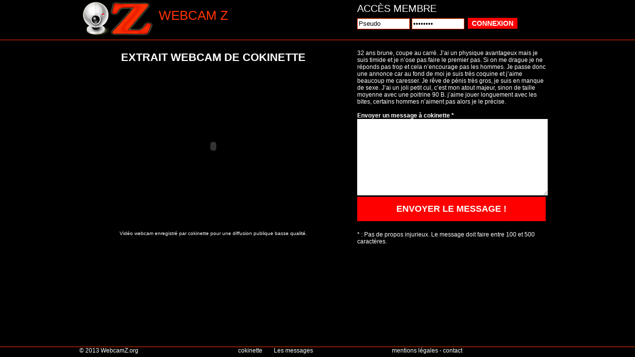

--- FILE ---
content_type: text/html
request_url: http://www.webcamz.org/cokinette.html
body_size: 2023
content:
<!DOCTYPE html>
<html lang="fr"><head>


<script type="text/javascript" src="/static/js/analytics.js"></script>
<script type="text/javascript">archive_analytics.values.server_name="wwwb-app37.us.archive.org";archive_analytics.values.server_ms=116;</script>
<link type="text/css" rel="stylesheet" href="/static/css/banner-styles.css"/>


<meta http-equiv="content-type" content="text/html; charset=UTF-8">
<title>WebcamZ : cokinette</title>
<meta charset="utf-8">
<link rel="stylesheet" href="http://www.webcamz.org/template/css/reset.css" type="text/css" media="all">
<link rel="stylesheet" href="http://www.webcamz.org/template/css/grid.css" type="text/css" media="all">
<link rel="stylesheet" href="http://www.webcamz.org/template/css/webcam.css" type="text/css" media="all">
<script type="text/javascript" src="http://www.webcamz.org/template/js/jquery-1.7.1.js"></script>
<!--[if lt IE 9]><script type="text/javascript" src="./template/js/html5.js"></script><![endif]-->
<script type="text/javascript" src="http://www.webcamz.org/template/js/script.js"></script>
</head>
<body>

<header>
  <div class="main">
    <div class="container_12">
      <div class="grid_2 alpha">
        <a href="http://www.webcamz.org/"><img src="http://www.webcamz.org/template/img/logo_webcam.png" width="160" height="80" alt="webcamz"/></a>
      </div>
      <div class="grid_5">
        <h1>Webcam Z</h1>
      </div>
      <div class="grid_5 omega">
        <h2>Accès Membre</h2>
        <form method="post" id="formlogin" action="http://www.webcamz.org/login.php">
          <input type="text" name="pseudo" value="Pseudo" onFocus="if(this.value=='Pseudo'){this.value=''}" onBlur="if(this.value==''){this.value='Pseudo'}" />
          <input type="password" name="passe" value="Password" onFocus="if(this.value=='Password'){this.value=''}" onBlur="if(this.value==''){this.value='Password'}" />
          <input type="submit" value="Connexion">
        </form>
      </div>
    </div>
    <div class="clear"></div>
  </div>
</header>
<article>
  <div id="webtv">
    <div class="main">
      <div class="container_12">
        <div class="grid_7 alpha" align="center">
          <div id="webcam">
            <h2>Extrait webcam de cokinette</h2>
            <object type="application/x-shockwave-flash" data="player_flv_multi.swf" width="400" height="300" id="cam">
             <param name="movie" value="player_flv_multi.swf" />
             <param name="FlashVars" value="flv=./webcam/cokinette/cokinette.flv&showplayer=never&showvolume=0&volume=0&margin=0&loop=1&autoplay=1&onclick=./" />
        	  </object>
            <p>Vidéo webcam enregistré par cokinette pour une diffusion publique basse qualité.</p>
          </div>
        </div>
        <div class="grid_5 omega">
          <br />
          <p>32 ans brune, coupe au carré. J’ai un physique avantageux mais je suis timide et je n’ose pas faire le premier pas. Si on me drague je ne réponds pas trop et cela n’encourage pas les hommes. Je passe donc une annonce car au fond de moi je suis très coquine et j’aime beaucoup me caresser. Je rêve de pénis très gros, je suis en manque de sexe. J’ai un joli petit cul, c’est mon atout majeur, sinon de taille moyenne avec une poitrine 90 B. j’aime jouer longuement avec les bites, certains hommes n’aiment pas alors je le précise.</p>
          <br />
          <h3>Envoyer un message à cokinette *</h3>
          <form method="post" id="formcomment" action="http://www.webcamz.org/">
          <input type="hidden" name="id_page" value="29">
          <input type="hidden" name="pseudo" value="cokinette">
          <textarea name="comment"></textarea>
          <input type="submit" value="Envoyer le message !">
          <p>* : Pas de propos injurieux. Le message doit faire entre 100 et 500 caractères.</p>
          </form>
        </div>
        <div class="clear"></div>
      </div>
    </div>
  </div>
  <div id="messages">
    <div class="main">
      <h2>Les messages envoyé à cokinette</h2>
      
    </div>
  </div>
</article>
<footer>
  <div class="main">
     <div class="container_12">
        <div class="grid_4 alpha">
           &copy; 2013 <a href="http://www.webcamz.org/">WebcamZ.org</a>
        </div>
        <div class="grid_4 alpha">
          <ul class="tabs">
            <li><a href="#webtv">cokinette</a></li>
            <li><a href="#messages">Les messages</a></li>
          </ul>
        </div>
        <div class="grid_4 omega">
           <a href="#" id="mentionslegales">mentions légales</a> - <a href="#" id="contact">contact</a>
        </div>
        <div class="clear"></div>
      </div>
  </div>  
</footer>
<script defer src="https://static.cloudflareinsights.com/beacon.min.js/vcd15cbe7772f49c399c6a5babf22c1241717689176015" integrity="sha512-ZpsOmlRQV6y907TI0dKBHq9Md29nnaEIPlkf84rnaERnq6zvWvPUqr2ft8M1aS28oN72PdrCzSjY4U6VaAw1EQ==" data-cf-beacon='{"version":"2024.11.0","token":"f18d5ccb85f74fce98281b246a4e07c7","r":1,"server_timing":{"name":{"cfCacheStatus":true,"cfEdge":true,"cfExtPri":true,"cfL4":true,"cfOrigin":true,"cfSpeedBrain":true},"location_startswith":null}}' crossorigin="anonymous"></script>
</body>
</html>


--- FILE ---
content_type: text/css
request_url: http://www.webcamz.org/static/css/banner-styles.css
body_size: 2299
content:
  .__wb_overlay {
    filter:alpha(opacity=60); /* IE */
    opacity: 0.6; /* Safari, Opera */
    -moz-opacity:0.6; /* FireFox */  
    opacity: 0.6;
    
    background-color: #000;
    position: fixed;
    width:100%;
    height:100%;
    top: 0px;
    left: 0px;
    padding: 0px !important;
    border: 0px !important;
    margin: 0px !important;
    border-radius: 0px !important;
    z-index: 2147483643 !important;
  }
  
  #__wb_record_overlay_div {
    cursor: wait !important;
  }
  


  .__wb_record_content {
    opacity: 1.0;
    position: fixed;
    top: 50%;
    left: 50%;
    margin: 0px !important;
    padding: 0px !important;

    background-color: #ffffff !important;
    border-radius: 8px;
    z-index: 2147483644 !important;
    box-shadow: 0 0 30px 5px #000;
    -moz-box-shadow: 0 0 30px 5px #000;    
    -webkit-box-shadow: 0 0 30px 5px #000;  
  }
    
  #__wb_record_content_loader {
    cursor: wait !important;
    padding-top: 30px !important;    
    margin-left: -287px !important;
    margin-top: -177px !important;    
    width: 574px !important;
    height: 355px !important;  
  }
  
  #__wb_record_content_done {
    margin-left: -427px !important;
    margin-top: -177px !important;      
    width: 855px !important;
    height: 355px !important;  
  }
  
  .__wb_record_content > * {
    margin: auto !important;
    display: block !important;

    text-align: center !important;
    font-family: "Open Sans", "Helvetica Neue", Helvetica, Arial, sans-serif !important;
  }
  
  .__wb_record_content > wb_h1 {
    font-size: 36px !important;
    color: #222 !important;
    margin: 0px 0px 0px 0px !important;
    padding: 0px !important;
    line-height: 2em;
    font-weight: normal !important;
    width: auto !important;
    height: auto !important;    
  }   
  
  .__wb_record_content > wb_p {
    font-size: 17px !important;
    color: #222 !important;    
    margin: 8px 0px 8px 0px !important;
    padding: 0px !important;
    line-height: 2em;
  }  
  
  .__wb_record_content > #_wb_logo  {
    margin-bottom: 10px !important;
  }
  
  .__wb_record_content > #_wb_spinner {
    margin-top: 30px !important;
    margin-bottom: 30px !important;    
  }
  
  .__wb_record_content > #_wb_curr_url {
    text-decoration: underline !important;
    font-weight: bold !important;
  }
  
  #__wb_record_content_done > #__wb_link {
    font-size: 20px !important;
    border: 1px !important;
    border-color: #aaa !important;
    border-style: solid !important;
    padding: 3px !important;
    text-align: center !important;
    width: 80% !important;
    height: auto !important;
  }
 
  #__wb_record_content_done > #__wb_link:focus {
    outline: 0px !important;
    border-color: #428bca !important;
  }
  
  /* DONATE */
  
  #__wb_record_content_done > #__wb_donate_close {
    font-size: 18px !important;
    width: auto !important;
    float: right;
    display: inline-block;
    margin: 0px !important;
    padding: 8px 8px 0px 0px !important;   
  }
  
  #__wb_donate_close > #__wb_record_done_close {
    cursor: pointer !important;
    display: inline-block;
    vertical-align: bottom !important;
  }
  
  #__wb_record_content_done > #__wb_donate_close a {
    color: #428bca !important;
  } 
  
  #__wb_record_content_done > #__wb_donate_close a:link {
    color: #428bca !important;
    text-decoration: none !important;
    margin-right: 16px !important;
  }
  
  #__wb_record_content_done > #__wb_donate_close a:visited {
    color: #428bca !important;
  } 
  
  #__wb_record_content_done > #__wb_donate_close a:hover {
    color: #00B1F7 !important;
  }

#wm-ipp {
  width:100%;
  min-height:65px;
  min-width:800px;
  left:0;
  top:0;
  padding:0;
  margin:0;
  border-radius:0;
  background-color:transparent;
  font-size:11px;
}
#wm-ipp * {
  font-family:Lucida Grande, Helvetica, Arial, sans-serif;
  font-size:inherit;
  line-height:1.2;
  width:auto;
  outline:none;
  float:none;
}
#wm-ipp div, #wm-ipp tr, #wm-ipp td, #wm-ipp a, #wm-ipp form {
  padding:0;
  margin:0;
  border:none;
  border-radius:inherit;
  background-color:transparent;
  background-image:none;
  z-index:2147483640;
}
#wm-ipp table {
  border:none;
  border-collapse:collapse;
  margin:0;
  padding:0;
  width:auto;
  font-size:inherit;
}
#wm-ipp form input {
  padding:1px;
  height:auto;
  display:inline;
  margin:0;
}
#wm-ipp form input[type=submit] {
  padding:0 8px;
  margin:1px 0 1px 5px;
  width:auto !important;
}
#wm-ipp a:hover{
  text-decoration:underline !important;
}
#wm-ipp #wm-ipp-inside {
  width:98% !important;
  min-width:780px;
  margin: 0 auto;
  border:5px solid #000;
  border-top:none;
  background-color:rgba(255,255,255,0.9);
  -moz-box-shadow:1px 1px 4px #333;
  -webkit-box-shadow:1px 1px 4px #333;
  box-shadow:1px 1px 4px #333;
  border-radius:0 0 8px 8px;
}
/* selectors are intentionally verbose to ensure priority */
#wm-ipp #wm-logo {
  padding:0 10px;
  vertical-align:middle;
  min-width:110px;
}
#wm-ipp td.c {
  vertical-align:top;
  width:100%;
}
#wm-ipp td.c td.u {
  padding: 3px 0;
  text-align:center;
}
#wm-ipp td.c td.n {
  padding-left:5px;
}
#wm-ipp td.c td.n a {
  text-decoration:none;
  color:#33f;
  font-weight:bold;
}
#wm-ipp td.c td.n td.b {
  padding-right:6px !important;
  text-align:right !important;
  overflow:visible;
  white-space:nowrap;
  color:#99a;
  vertical-align:middle;
}
#wm-ipp td.c td.n td.c {
  background:#000;
  color:#ff0;
  font-weight:bold;
  text-align:center;
}
#wm-ipp.hi td.c td.n td.c {
  color:#ec008c;
}
#wm-ipp td.c td.n td.f {
  padding-left:6px !important;
  text-align:left !important;
  overflow:visible;
  white-space:nowrap;
  color:#99a;
  vertical-align:middle;
}
#wm-ipp td.c td.n tr.m td {
  text-transform:uppercase;
  white-space:nowrap;
  padding:2px 0;
}
#wm-ipp td.c td.s {
  padding-right:5px;
  text-align:center;
  vertical-align:bottom;
}
#wm-ipp td.c td.s a.t {
  color:#33f;
  font-weight:bold;
  line-height: 1.8;
}
#wm-ipp td.c td.s div.r {
  color: #666;
  font-size:9px;
  white-space:nowrap;
}
#wm-ipp td.c td.k {
  vertical-align:bottom;
  padding-bottom:2px;
}
#wm-ipp td.c td.n tr.y td, #wm-ipp td.c td.s {
  padding-bottom:2px;
}

div#wm-ipp-sparkline {
  position:relative;/* for positioning markers */
  white-space:nowrap;
  background-color:#fff;
  cursor:pointer;
  border-right:1px solid #ccc;
  line-height:0.9;
}
#sparklineImgId {
  position:relative;
  z-index:9012;
}
#wm-ipp-sparkline div.yt {
  position:absolute;
  z-index:9010 !important;
  background-color:#ff0 !important;
}
#wm-ipp-sparkline div.mt {
  position:absolute;
  z-index:9011 !important;
  background-color:#ec008c !important;
}  
#wm-ipp td.r {
  position:relative;
  padding-left:65px;/* to push td.c to the left */
}
#wm-ipp td.r a {
  display:block;
  padding:0 15px 0 0;
  color:#33f;
  border:none;
  position:absolute;
  right:5px;
  background-color:transparent;
  background-repeat:no-repeat !important;
  background-position:100% 100% !important;
}
/* Spinner */
#__wb_spinningSquaresG{        
  position: relative;
  width: 240px;
  height: 20px;
  
 
  padding: 0px !important;
  margin: 30px 0px 30px 160px !important;
  border: 0px !important;
  border-radius: 0px !important;
}

.__wb_spinningSquaresG {
   
      
  margin: 0px !important;
  padding: 0px !important;
  border: 0px !important;
  border-radius: 0px !important;
    
position:absolute;
top:0;
background-color:#000000;
width:22px;
height:22px;
-moz-animation-name:bounce_spinningSquaresG;
-moz-animation-duration:1.9s;
-moz-animation-iteration-count:infinite;
-moz-animation-direction:linear;
-moz-transform:scale(.3);
-webkit-animation-name:bounce_spinningSquaresG;
-webkit-animation-duration:1.9s;
-webkit-animation-iteration-count:infinite;
-webkit-animation-direction:linear;
-webkit-transform:scale(.3);
-ms-animation-name:bounce_spinningSquaresG;
-ms-animation-duration:1.9s;
-ms-animation-iteration-count:infinite;
-ms-animation-direction:linear;
-ms-transform:scale(.3);
-o-animation-name:bounce_spinningSquaresG;
-o-animation-duration:1.9s;
-o-animation-iteration-count:infinite;
-o-animation-direction:linear;
-o-transform:scale(.3);
animation-name:bounce_spinningSquaresG;
animation-duration:1.9s;
animation-iteration-count:infinite;
animation-direction:linear;
transform:scale(.3);
}

#__wb_spinningSquaresG_1{
left:0;
-moz-animation-delay:0.76s;
-webkit-animation-delay:0.76s;
-ms-animation-delay:0.76s;
-o-animation-delay:0.76s;
animation-delay:0.76s;
}

#__wb_spinningSquaresG_2{
left:30px;
-moz-animation-delay:0.95s;
-webkit-animation-delay:0.95s;
-ms-animation-delay:0.95s;
-o-animation-delay:0.95s;
animation-delay:0.95s;
}

#__wb_spinningSquaresG_3{
left:60px;
-moz-animation-delay:1.14s;
-webkit-animation-delay:1.14s;
-ms-animation-delay:1.14s;
-o-animation-delay:1.14s;
animation-delay:1.14s;
}

#__wb_spinningSquaresG_4{
left:90px;
-moz-animation-delay:1.33s;
-webkit-animation-delay:1.33s;
-ms-animation-delay:1.33s;
-o-animation-delay:1.33s;
animation-delay:1.33s;
}

#__wb_spinningSquaresG_5{
left:120px;
-moz-animation-delay:1.52s;
-webkit-animation-delay:1.52s;
-ms-animation-delay:1.52s;
-o-animation-delay:1.52s;
animation-delay:1.52s;
}

#__wb_spinningSquaresG_6{
left:150px;
-moz-animation-delay:1.71s;
-webkit-animation-delay:1.71s;
-ms-animation-delay:1.71s;
-o-animation-delay:1.71s;
animation-delay:1.71s;
}

#__wb_spinningSquaresG_7{
left:180px;
-moz-animation-delay:1.9s;
-webkit-animation-delay:1.9s;
-ms-animation-delay:1.9s;
-o-animation-delay:1.9s;
animation-delay:1.9s;
}

#__wb_spinningSquaresG_8{
left:210px;
-moz-animation-delay:2.09s;
-webkit-animation-delay:2.09s;
-ms-animation-delay:2.09s;
-o-animation-delay:2.09s;
animation-delay:2.09s;
}

@-moz-keyframes bounce_spinningSquaresG{
0%{
-moz-transform:scale(1);
background-color:#000000;
}

100%{
-moz-transform:scale(.3) rotate(90deg);
background-color:#FFFFFF;
}

}

@-webkit-keyframes bounce_spinningSquaresG{
0%{
-webkit-transform:scale(1);
background-color:#000000;
}

100%{
-webkit-transform:scale(.3) rotate(90deg);
background-color:#FFFFFF;
}

}

@-ms-keyframes bounce_spinningSquaresG{
0%{
-ms-transform:scale(1);
background-color:#000000;
}

100%{
-ms-transform:scale(.3) rotate(90deg);
background-color:#FFFFFF;
}

}

@-o-keyframes bounce_spinningSquaresG{
0%{
-o-transform:scale(1);
background-color:#000000;
}

100%{
-o-transform:scale(.3) rotate(90deg);
background-color:#FFFFFF;
}

}

@keyframes bounce_spinningSquaresG{
0%{
transform:scale(1);
background-color:#000000;
}

100%{
transform:scale(.3) rotate(90deg);
background-color:#FFFFFF;
}

}


--- FILE ---
content_type: text/css
request_url: http://www.webcamz.org/template/css/webcam.css
body_size: 1611
content:

/* Getting the new tags to behave */
article, aside, audio, canvas, command, datalist, details, embed, figcaption, figure, footer, header, hgroup, keygen, meter, nav, output, progress, section, source, video {display:block;}
mark, rp, rt, ruby, summary, time {display:inline;}

/* Global properties ======================================================== */
html {width:100%;}

body { 	 
	font-family:Arial, Helvetica, sans-serif;
	font-size:100%; 
	color:#FFFFFF;
	min-width:960px;
	background:#000000;
  margin-bottom:50px;
}

.main {
	width:960px; 	
	padding:0;
	margin:0 auto;
	font-size:0.75em;
	/*line-height:1.5em;*/
}
.wrapper {width:100%; overflow:hidden;}

header h1{
color:#ff3300;
font-size:26px;
line-height:0.9em;
text-transform:uppercase;
font-weight:normal;
margin-top:20px;
}

header h2{
color:#FFFFFF;
font-size:20px;
margin-top:5px;
margin-bottom:7px;
line-height:1.2em;
text-transform:uppercase;
font-weight:normal
}

header{
width:100%;
border-bottom:1px solid #ff3300;
}

#formlogin{
color:#FFFFFF;
font-size:14px;
font-weight:normal;
text-transform:uppercase;
}

#formlogin input{
width:100px;
color:#000000;	
border:1px solid #ff3300; 
background:#FFFFFF;
height:18px;
}

article #webtv{
padding-top:5px;
padding-bottom:5px;
width:100%;

background:#000000;
color:#FFFFFF;
}
article #webtv h2{
color:#ffffff;
font-size:22px;
margin-top:20px;
margin-bottom:20px;
line-height:0.9em;
text-transform:uppercase;
/*font-weight:bold;*/
text-align:center;
width:100%;
}
footer{
position:fixed;
bottom:0;
width:100%;
height:20px;
background:#000000;
color:#FFFFFF;
border-top:1px solid #ff3300;
}

footer a{
text-decoration:none;
color:#FFFFFF;
}
.sell{
padding:5px;
margin-bottom:20px;
/*width:100%;*/
/*border:1px solid red;*/
}
.sell ul{
margin:0;
padding:0;
list-style:none;
padding-left:50px;
}
.sell ul li{
background: transparent url(/web/20150123050841/http://www.webcamz.org/template/img/ok.png) no-repeat;
padding-left: 24px;
font-size:16px;
font-weight:bold;
margin-bottom:5px;
}

#forminsc{
color:#FFFFFF;
font-size:14px;
font-weight:bold;
text-transform:uppercase;
padding: 20px 50px 20px 50px;
border:1px solid #ff3300;
}

#forminsc input[type=text],#forminsc input[type=password]{
width:100%;
color:#000000;	
border:1px solid #ff3300; 
background:#FFFFFF;
height:20px;
}

#forminsc a{
font-size:14px;
text-decoration:none;
color:#FFFFFF;
text-transform:uppercase;
}

#formcomment p{
margin-top:20px;
color:#FFFFFF;
font-size:12px;
font-weight:normal;
text-transform:none;
}


.fleft{ float:left}
.fright{ float:right}
/* TABS */
#categories,#description,#partenaire {
padding-top:5px;
padding-bottom:5px;
}

#categories h2,#description h2,#partenaire h2{
font-weight:bold;
text-align:center;
width:100%;
font-size:18px;
}

#categories p,#description p,#partenaire p{
padding-top:5px;
padding-bottom:5px;
}

.tabs li {
	list-style:none;
	display:inline;
}

.tabs a {
	padding:0px 10px;
	display:inline-block;
	/*background:#666;
	color:#fff;*/
	text-decoration:none;
}

/**/
.nav{

}
.nav li{
	list-style:none;
	display:inline;
  /*padding:5px 5px;*/
}
.nav a{
  margin-top:5px;
	padding:5px 10px;
	display:inline-block;
	background:red;
	color:#fff;
  font-size:14px;
	text-decoration:none;
}
.nav a:hover{
color:#fff;
background:#2ba9fa
}
#webcam{

}

#webcam p{
margin-top:20px;
color:#FFFFFF;
font-size:10px;
font-weight:normal;
text-transform:none;
}

#webcam a{
display:inline-block;
display:block;
/*float:left;*/
width:400px;
height:40px;
font-size:30px;
line-height:40px;
/*letter-spacing:15px;*/
color:#FFFFFF;
background:red;
text-decoration:none;	
}

#mdp_oubli{
font-size:10px;
color:#FFFFFF;
}

/* Bouton form connexion*/
#formlogin input[type=submit]{
display:inline-block;
line-height:22px;
height:22px;
background:red;
padding:0 5px 0 5px;
color:#fff;
text-transform:uppercase;
font-weight:bold;
text-decoration:none;
margin-left:3px;
font-size:14px;
border:none;
cursor:Pointer;
}
#formlogin input[type=submit]:hover {
text-decoration:none;
color:#fff;
background:#ff3300;
}

/*bouton inscription*/
#forminsc input[type=submit],#formcomment input[type=submit] {
display:block;
width:100%;
line-height:49px;
height:49px;
background:red;
padding:0 18px 0 18px;
color:#fff;
text-transform:uppercase;
text-decoration:none;
font-size:18px;
font-weight:bold;
text-align:center;
border:none;
cursor:Pointer;
}
#forminsc input[type=submit]:hover,#formcomment input[type=submit]:hover{
text-decoration:none;
color:#fff;
background:#ff3300;
}
#formcomment textarea{
width:100%;
height:150px;
border:none;
}

#features { text-align:center; padding-top:20px; padding-bottom:20px; }	
#features li { display:inline-block; font-size:20px; margin:0 8px; }
#features li strong{color:red;text-transform:uppercase;}

}
#features li:first-child { margin-left:0; }
#features li:last-child { margin-right:0; }

#features li:before { display:inline-block; margin-right:5px; vertical-align:middle; position:relative; top:-2px; content:' '; width:27px; height:31px; background:url(/web/20150123050841/http://www.webcamz.org/template/img/sprite-pictos.png) no-repeat; }
#features li.cam:before { background-position:0 0; }
#features li.check:before { background-position:-27px 0; }
#features li.secure:before { background-position:-54px 0; }

--- FILE ---
content_type: text/javascript
request_url: http://www.webcamz.org/static/js/analytics.js
body_size: 662
content:
var archive_analytics = {
    startTime: new Date(),
    img_src: "//analytics.archive.org/0.gif",
    values: { service: 'wb' },
    
    onload_func: function() {
	var now = new Date();
	var loadtime = now - archive_analytics.startTime;

	var v = archive_analytics.values;
	v.loadtime = loadtime;
	v.timediff = -(now.getTimezoneOffset()/60);
	v.locale = archive_analytics.get_locale();
	// if no referrer set '-' as referrer
	v.referrer = document.referrer || '-';

        var string = archive_analytics.format_bug(v);
        var loadtime_img = new Image(100,25);
        loadtime_img.src = archive_analytics.img_src + "?" + string;
    },
    format_bug: function(values) {
        var ret = ['version=2'], count = 2;
        
        for (var data in values) {
            ret.push(encodeURIComponent(data) + "=" + encodeURIComponent(values[data]));
            count = count + 1;
        }
        ret.push('count=' + count);
        return ret.join("&");
    },
    get_locale: function() {
        if (navigator) {
	    return navigator.language || navigator.browserLanguage ||
		navigator.systemLanguage || navigator.userLanguage || '';
        }
        return '';
    },
    get_cookie: function(name) {
      var parts = document.cookie.split(name + "=");
      if (parts.length == 2) return parts.pop().split(";").shift();
      return 0;
    }
};

if (window.addEventListener) {
    window.addEventListener('load', archive_analytics.onload_func, false);
} else if (window.attachEvent) {
    window.attachEvent('onload', archive_analytics.onload_func);
}

--- FILE ---
content_type: text/javascript
request_url: http://www.webcamz.org/template/js/script.js
body_size: 1455
content:




function blink(obj,cssp,cssv,csso,num){
  for(i=0;i<num;i++){
    setTimeout(function(){obj.css(cssp,cssv);}, (i*300));
    setTimeout(function(){obj.css(cssp,csso);}, (i*300+200));
  }
}

function click_player(){
  //on fait blicker l'input
  blink($("#forminsc input[type=text]"),'background-color','red','white',4);
  blink($("#forminsc input[type=password]"),'background-color','red','white',4);
  blink($("#forminsc"),'color','red','white',4);
  blink($("#forminsc input[type=submit]"),'background-color','blue','red',4);
  //blink($(".but-2:hover"),'background-color','blue','#2ba9fa',4);
  blink($("#webtv .grid_5 h2"),'color','white','red',4);
  //on switch les pubs;)
  /*
  orig1=$("#pub .grid_6.alpha").html();
  orig2=$("#pub .grid_6.omega").html();
  $("#pub .grid_6.alpha").html(orig2);
  $("#pub .grid_6.omega").html(orig1);
  */
  //switch webtv
  /*
  $("#webtv .grid_7")
  .removeClass("alpha")
  .removeClass("omega");
  
  $("#webtv .grid_5")
  .removeClass("omega")
  .removeClass("alpha");
  
  if(a==0){
    $("#webtv .grid_7").prependTo($("#webtv .container_12"));
    $("#webtv .grid_7").addClass("omega");
    $("#webtv .grid_5").addClass("alpha");
    a=1;  
  }else{
    $("#webtv .grid_5").prependTo($("#webtv .container_12"));
    $("#webtv .grid_7").addClass("alpha");
    $("#webtv .grid_5").addClass("omega");
    a=0;
  }
  */
}


//var a=0;

$(document).ready(function() {
    
  $('ul.tabs').each(function(){
    // For each set of tabs, we want to keep track of
    // which tab is active and it's associated content
    var $active, $content, $links = $(this).find('a');

    // If the location.hash matches one of the links, use that as the active tab.
    // If no match is found, use the first link as the initial active tab.
    $active = $($links.filter('[href="'+location.hash+'"]')[0] || $links[0]);
    $active.addClass('active');
    $content = $($active.attr('href'));

    // Hide the remaining content
    $links.not($active).each(function () {
        $($(this).attr('href')).hide();
    });

    // Bind the click event handler
    $(this).on('click', 'a', function(e){
        // Make the old tab inactive.
        $active.removeClass('active');
        $content.hide();

        // Update the variables with the new link and content
        $active = $(this);
        $content = $($(this).attr('href'));

        // Make the tab active.
        $active.addClass('active');
        $content.show();
        // Prevent the anchor's default click action
        e.preventDefault();
    });
});

  // connexion
	$("#formlogin input[type=submit]").click(
  function(e){
		var scope = $('#formlogin');
  	$.ajax({
			type: "post", 
			url: "ajax.php?action=connexion", 
			data: scope.serialize(), 
			dataType: "json", 
			success: function(data){
				if(data.result)
				{
          $('#formlogin').submit();
          return true;
				}else{
          alert(data.message);
          return false;
        }
			}
		});
		e.preventDefault();
	});
 
  // Inscription
	$("#forminsc input[type=submit]").click(
  function(e){
		var scope = $('#forminsc');
  	$.ajax({
			type: "post", 
			url: "ajax.php?action=check_mail", 
			data: scope.serialize(), 
			dataType: "json", 
			success: function(data){
				if(data.result)
				{
          //alert(data.message);
          $('#forminsc').submit();
          return true;
				}
				else
				{
					alert(data.message);
          return false;
				}
			}
		});
		e.preventDefault();
	});
  
  // Commentaire
	$("#formcomment input[type=submit]").click(
  function(e){
		var scope = $('#formcomment');
  	$.ajax({
			type: "post", 
			url: "ajax.php?action=comment", 
			data: scope.serialize(), 
			dataType: "json", 
			success: function(data){
				if(data.result)
				{
          alert(data.message);
          $('#formcomment').submit();
          return true;
				}
				else
				{
					alert(data.message);
          return false;
				}
			}
		});
		e.preventDefault();
	});

  $('#mentionslegales').click(
    function(e){
    $.ajax({
  			type: "get", 
  			url: "ajax.php?action=mentionslegales", 
  			dataType: "json", 
  			success: function(data){
  				if(data.result)
  				{
            alert(data.message);
            return false;
  				}
  			}
  		});
    e.preventDefault();
    }
  );
  
  $('#contact').click(
    function(e){
    $.ajax({
  			type: "get", 
  			url: "ajax.php?action=contact", 
  			dataType: "json", 
  			success: function(data){
  				if(data.result)
  				{
            alert(data.message);
            return false;
  				}
  			}
  		});
    e.preventDefault();
    }
  );
  
  $('#cgu').click(
  function()
  {
    window.open('/web/20150601161417/http://membre.webcamz.org/template/zone_visiteur/common/cgu/fr.php','cgu','width=640, height=480, scrollbars=yes');
    return false;
  }
  );
  
  $('#mdp_oubli').click(
  function()
  {
    window.open('./oubli_mdp.php','oubli_mdp','width=400, height=200, scrollbars=no');
    return false;
  }
  );
  
});